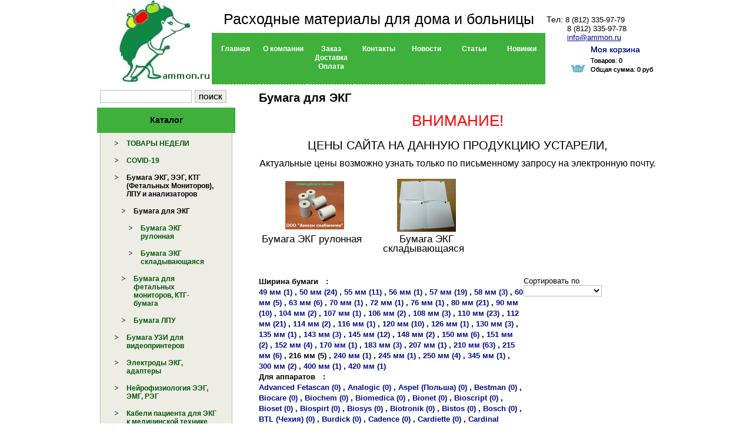

--- FILE ---
content_type: text/html; charset=utf-8
request_url: https://ammon.ru/collection/bumaga-ekg-eeg-ktg-lpu-i-analizatorov/shirina-bumagi/216-mm
body_size: 11554
content:
<!DOCTYPE html PUBLIC "-//W3C//DTD XHTML 1.0 Strict//EN" "http://www.w3.org/TR/xhtml1/DTD/xhtml1-strict.dtd">
<html xmlns="http://www.w3.org/1999/xhtml" xml:lang="ru" lang="ru">
<head><meta data-config="{&quot;collection_products_count&quot;:5}" name="page-config" content="" /><meta data-config="{&quot;money_with_currency_format&quot;:{&quot;delimiter&quot;:&quot; &quot;,&quot;separator&quot;:&quot;.&quot;,&quot;format&quot;:&quot;%n %u&quot;,&quot;unit&quot;:&quot;руб&quot;,&quot;show_price_without_cents&quot;:0},&quot;currency_code&quot;:&quot;RUR&quot;,&quot;currency_iso_code&quot;:&quot;RUB&quot;,&quot;default_currency&quot;:{&quot;title&quot;:&quot;Российский рубль&quot;,&quot;code&quot;:&quot;RUR&quot;,&quot;rate&quot;:1.0,&quot;format_string&quot;:&quot;%n %u&quot;,&quot;unit&quot;:&quot;руб&quot;,&quot;price_separator&quot;:&quot;&quot;,&quot;is_default&quot;:true,&quot;price_delimiter&quot;:&quot;&quot;,&quot;show_price_with_delimiter&quot;:true,&quot;show_price_without_cents&quot;:false},&quot;facebook&quot;:{&quot;pixelActive&quot;:false,&quot;currency_code&quot;:&quot;RUB&quot;,&quot;use_variants&quot;:null},&quot;vk&quot;:{&quot;pixel_active&quot;:null,&quot;price_list_id&quot;:null},&quot;new_ya_metrika&quot;:true,&quot;ecommerce_data_container&quot;:&quot;dataLayer&quot;,&quot;common_js_version&quot;:null,&quot;vue_ui_version&quot;:null,&quot;feedback_captcha_enabled&quot;:null,&quot;account_id&quot;:33307,&quot;hide_items_out_of_stock&quot;:false,&quot;forbid_order_over_existing&quot;:false,&quot;minimum_items_price&quot;:null,&quot;enable_comparison&quot;:true,&quot;locale&quot;:&quot;ru&quot;,&quot;client_group&quot;:null,&quot;consent_to_personal_data&quot;:{&quot;active&quot;:false,&quot;obligatory&quot;:true,&quot;description&quot;:&quot;Настоящим подтверждаю, что я ознакомлен и согласен с условиями \u003ca href=&#39;/page/oferta&#39; target=&#39;blank&#39;\u003eоферты и политики конфиденциальности\u003c/a\u003e.&quot;},&quot;recaptcha_key&quot;:&quot;6LfXhUEmAAAAAOGNQm5_a2Ach-HWlFKD3Sq7vfFj&quot;,&quot;recaptcha_key_v3&quot;:&quot;6LcZi0EmAAAAAPNov8uGBKSHCvBArp9oO15qAhXa&quot;,&quot;yandex_captcha_key&quot;:&quot;ysc1_ec1ApqrRlTZTXotpTnO8PmXe2ISPHxsd9MO3y0rye822b9d2&quot;,&quot;checkout_float_order_content_block&quot;:false,&quot;available_products_characteristics_ids&quot;:null,&quot;sber_id_app_id&quot;:&quot;5b5a3c11-72e5-4871-8649-4cdbab3ba9a4&quot;,&quot;theme_generation&quot;:2,&quot;quick_checkout_captcha_enabled&quot;:false,&quot;max_order_lines_count&quot;:500,&quot;sber_bnpl_min_amount&quot;:1000,&quot;sber_bnpl_max_amount&quot;:150000,&quot;counter_settings&quot;:{&quot;data_layer_name&quot;:&quot;dataLayer&quot;,&quot;new_counters_setup&quot;:false,&quot;add_to_cart_event&quot;:true,&quot;remove_from_cart_event&quot;:true,&quot;add_to_wishlist_event&quot;:true},&quot;site_setting&quot;:{&quot;show_cart_button&quot;:true,&quot;show_service_button&quot;:false,&quot;show_marketplace_button&quot;:false,&quot;show_quick_checkout_button&quot;:false},&quot;warehouses&quot;:[],&quot;captcha_type&quot;:&quot;google&quot;,&quot;human_readable_urls&quot;:false}" name="shop-config" content="" /><meta name='js-evnvironment' content='production' /><meta name='default-locale' content='ru' /><meta name='insales-redefined-api-methods' content="[]" /><script src="/packs/js/shop_bundle-2b0004e7d539ecb78a46.js"></script><script type="text/javascript" src="https://static.insales-cdn.com/assets/static-versioned/v3.72/static/libs/lodash/4.17.21/lodash.min.js"></script>
<!--InsalesCounter -->
<script type="text/javascript">
(function() {
  if (typeof window.__insalesCounterId !== 'undefined') {
    return;
  }

  try {
    Object.defineProperty(window, '__insalesCounterId', {
      value: 33307,
      writable: true,
      configurable: true
    });
  } catch (e) {
    console.error('InsalesCounter: Failed to define property, using fallback:', e);
    window.__insalesCounterId = 33307;
  }

  if (typeof window.__insalesCounterId === 'undefined') {
    console.error('InsalesCounter: Failed to set counter ID');
    return;
  }

  let script = document.createElement('script');
  script.async = true;
  script.src = '/javascripts/insales_counter.js?7';
  let firstScript = document.getElementsByTagName('script')[0];
  firstScript.parentNode.insertBefore(script, firstScript);
})();
</script>
<!-- /InsalesCounter -->
    <script type="text/javascript">
      (function() {
          (function() { var d=document; var s = d.createElement('script');
  s.type = 'text/javascript'; s.async = true;
  s.src = '//code.jivosite.com/widget/KLw9ih5pr7'; d.head.appendChild(s); })();

      })();
    </script>
<!-- Put this script tag to the <head> of your page -->

<title>Бумага ЭКГ, термобумага ЭКГ, Термолента ЭКГ, регистрационная лента ЭКГ, в рулонах и пачках</title>

    <meta property="og:email" content="info@ammon.ru">
    <meta property="og:phone_number" content="8 (812) 335-97-79"> 
<meta http-equiv="Content-Type" content="text/html; charset=utf-8" />
<meta name="description" content="Бумага ЭКГ, термобумага ЭКГ, Термолента ЭКГ, регистрационная лента ЭКГ, в рулонах и пачках" />
<meta name="keywords" content="Термобумага ЭКГ, lenty dlya ECG, lenty dlya EKG, bumaga ECG, termobumaga, registracionnaya lenta, Бумага ЭКГ, бумага для экг купить, экг бумага, термолента ЭКГ, лента экг, регистрационная лента ЭКГ, диаграммная лента экг, диаграммная бумага экг, медицинская лента, медицинская бумага, бумага для кардиографа, лента бумажная для электрокардиографа, термобумага ЭКГ, кардиограф бумага экг, paper ecg, ecg, ekg, thermal paper ecg, thermal ecg, paper ekg, paper ecg, chart paper ecg, chart paper ekg, recording paper ecg, ecg chart paper, record chart paper ekg" />
<meta name="robots" content="index,follow" />
<link type="text/css" rel="stylesheet" media="all" href="https://static.insales-cdn.com/assets/1/974/1352654/1728659718/reset.css" />
<link type="text/css" rel="stylesheet" media="all" href="https://static.insales-cdn.com/assets/1/974/1352654/1728659718/forms.css" />
<link type="text/css" rel="stylesheet" media="all" href="https://static.insales-cdn.com/assets/1/974/1352654/1728659718/typography.css" />
<link type="text/css" rel="stylesheet" media="all" href="https://static.insales-cdn.com/assets/1/974/1352654/1728659718/style.css" />
<link rel="stylesheet" href="https://static.insales-cdn.com/assets/1/974/1352654/1728659718/content-style.css" type="text/css" />
  <link rel="shortcut icon" type="image/vnd.microsoft.icon" href="https://static.insales-cdn.com/assets/1/974/1352654/1728659718/ежик5.jpg" /> 
<script type="text/javascript" src="http://ajax.googleapis.com/ajax/libs/jquery/1.4/jquery.min.js"></script>
<script type="text/javascript" src="/served_assets/empty.js"></script>
<script type="text/javascript" src="/served_assets/public/shadowbox/adapter/shadowbox-jquery.js?1769446070"></script>
<script type="text/javascript" src="/served_assets/public/shadowbox/shadowbox.js?1769446070"></script>
<script type="text/javascript" src="https://static.insales-cdn.com/assets/1/974/1352654/1728659718/common.js"></script>


  <link href="http://stg.odnoklassniki.ru/share/odkl_share.css" rel="stylesheet">
<script src="http://stg.odnoklassniki.ru/share/odkl_share.js" type="text/javascript" ></script>

<!--[if lte IE 7]>
<link type="text/css" rel="stylesheet" media="all" href="https://static.insales-cdn.com/assets/1/974/1352654/1728659718/ie6.css" />
<![endif]-->
<script type="text/javascript">
  var cv_currency_format = "{\"delimiter\":\" \",\"separator\":\".\",\"format\":\"%n %u\",\"unit\":\"руб\",\"show_price_without_cents\":0}";
</script>

<script type="text/javascript">
    Shadowbox.loadSkin('classic', '/javascripts/shadowbox/skin');
    Shadowbox.loadLanguage('ru', '/javascripts/shadowbox/lang');
    Shadowbox.loadPlayer(['img'], '/javascripts/shadowbox/player');
    window.onload = Shadowbox.init;

    jQuery(function() {
        var updateCart = function(response) {
            $("#cart_total_price").html(InSales.formatMoney(response.total_price, "{\"delimiter\":\" \",\"separator\":\".\",\"format\":\"%n %u\",\"unit\":\"руб\",\"show_price_without_cents\":0}"));
            $("#cart_items_count").html(response.items_count);
            set_preloaders_message('<div id="add_product_notification">Товар добавлен в корзину</div>');
            window.setTimeout( hide_preloader, 1000);
        }
        initAjaxAddToCartButton('input.buy', updateCart);
    });
</script>
<script src="//code.jivosite.com/widget/yaPCanbf4u" async></script>  </head>
<body  onload="ODKL.init();">
<!-- Yandex.Metrika counter -->
<script type="text/javascript" >
   (function(m,e,t,r,i,k,a){m[i]=m[i]||function(){(m[i].a=m[i].a||[]).push(arguments)};
   m[i].l=1*new Date();k=e.createElement(t),a=e.getElementsByTagName(t)[0],k.async=1,k.src=r,a.parentNode.insertBefore(k,a)})
   (window, document, "script", "https://mc.yandex.ru/metrika/tag.js", "ym");

   ym(45799989, "init", {
        webvisor:true,
        ecommerce:dataLayer,
        clickmap:true,
        trackLinks:true,
        accurateTrackBounce:true
   });
</script>
<script type="text/javascript">
  window.dataLayer = window.dataLayer || [];
  window.dataLayer.push({});
</script>
<noscript><div><img src="https://mc.yandex.ru/watch/45799989" style="position:absolute; left:-9999px;" alt="" /></div></noscript>
<!-- /Yandex.Metrika counter -->

<div id="main">
  <div id="main-inner">
     <div id="header">  <a href="/"> <div style="height: 100%; width: 22%; position:absolute;"></div></a>  
      <div id="header-inner">
        <h1 id="sitetitle"><a href="/" id="headerlink"> Расходные материалы для дома и больницы</a></h1>
        
        <div id="contact-top">
      <div class="phone"><span class="minititle"> Тел: </span> 8 (812) 335-97-79</div> 
          <div class="phone"  style="margin-left:35px;">8 (812) 335-97-78 <br><a href="mailto:info@ammon.ru"><font style color="#000e8f"><ins> info@ammon.ru</ins></a><font style color="#000000"></div> 
          
        </div>
        <div id="cart-top">
          <h2 class="title"><a href="/cart_items">Моя корзина</a></h2>
          <div class="incart"><span class="minititle">Товаров:</span> <span id="cart_items_count">0</span></div>
          <div class="sum"><span class="minititle">Общая сумма:</span> <span id="cart_total_price">0 руб</span></div>
        </div>
        <div id="plinks">
          <div class="clear">
              <ul class="primary-links">
                
                  <li class = "floating"><div><div>
                    <a href="/" ><span>Главная</span></a>
                  </div></div></li>
                
                  <li class = "floating"><div><div>
                    <a href="/page/o_magazine" ><span>О компании</span></a>
                  </div></div></li>
                
                  <li class = "floating"><div><div>
                    <a href="/page/dostavka-oplata" ><span>Заказ Доставка  Оплата</span></a>
                  </div></div></li>
                
                  <li class = "floating"><div><div>
                    <a href="/page/nashi-sotrudniki" ><span>Контакты</span></a>
                  </div></div></li>
                
                  <li class = "floating"><div><div>
                    <a href="/blog" ><span>Новости</span></a>
                  </div></div></li>
                
                  <li class = "floating"><div><div>
                    <a href="/page/Полезная-нформация-о-товарах" ><span>Статьи</span></a>
                  </div></div></li>
                
                  <li class = "floating"><div><div>
                    <a href="/page/novye-tovary-v-assortimente" ><span>Новинки</span></a>
                  </div></div></li>
                
              </ul>
          </div>
        </div>
        
      </div>
    </div><!-- end header -->
    <div id="body" class="clear">
      <div id="sidebar-left" class="sidebar">
       <FORM action="/search" method="get">
        
        <DIV id="searchwrap">
          <INPUT type="text" id="search-term" name="q" value="">
          <INPUT type="submit" id="go" value="ПОИСК">
        </DIV>
      </FORM>
                 <div id="cart-top">
          <h2 class="title"><a href="/cart_items">Моя корзина</a></h2>
          <div class="incart"><span class="minititle">Товаров:</span> <span id="cart_items_count">0</span></div>
          <div class="sum"><span class="minititle">Общая сумма:</span> <span id="cart_total_price">0 руб</span></div>
        </div>
       <div id="title_block">
        <h1 class="title">Каталог</h1>
     </div>       
        <div class="sidebar-inner">
          <div class="block" id="block-1">    
            <div class="content">      
        
    <ul  class="menu" >
    
      <li class=" " >
          <a href="/collection/tovary-po-aktsii" >ТОВАРЫ НЕДЕЛИ</a>
      </li>
    
    
        
    
    
      <li class=" " >
          <a href="/collection/covid-19-test-ekspress-zond-tampony" >COVID-19</a>
      </li>
    
    
        
    
    
      <li class="has_subcol  active" >
          <a href="/collection/bumaga-ecg-eeg-uzi-ctg-lpu-i-analizatorov" class="active">Бумага ЭКГ, ЭЭГ, КТГ (Фетальных Мониторов), ЛПУ и анализаторов</a>
      </li>
    
    
        
    <ul >
    
      <li class="has_subcol  active" >
          <a href="/collection/bumaga-ekg-eeg-ktg-lpu-i-analizatorov" class="active">Бумага для ЭКГ</a>
      </li>
    
    
        
    <ul >
    
      <li class=" " >
          <a href="/collection/bumaga-ecg-v-rulonah" >Бумага ЭКГ рулонная</a>
      </li>
    
    
        
    
    
      <li class=" " >
          <a href="/collection/bumaga-ecg-v-pachkah" >Бумага ЭКГ складывающаяся</a>
      </li>
    
     </ul> 
        
    
    
      <li class=" " >
          <a href="/collection/bumaga-dlya-fetalnyh-monitorov-kardiotokografov" >Бумага для фетальных мониторов, КТГ-бумага</a>
      </li>
    
    
        
    
    
      <li class=" " >
          <a href="/collection/bumaga-lpu-dlya-pishuschih-ustroystva" >Бумага ЛПУ</a>
      </li>
    
     </ul> 
        
    
    
      <li class=" " >
          <a href="/collection/bumaga-uzi-dlya-printerov-Sony-i-MITSUBISHI" >Бумага УЗИ для видеопринтеров</a>
      </li>
    
    
        
    
    
      <li class="has_subcol " >
          <a href="/collection/electrody-ecg-adaptery" >Электроды ЭКГ, адаптеры</a>
      </li>
    
    
        
    <ul >
    
    
        
    
    
    
        
    
    
    
        
    
    
     </ul> 
        
    
    
      <li class="has_subcol " >
          <a href="/collection/eeg-emg-reg" >Нейрофизиология ЭЭГ, ЭМГ, РЭГ</a>
      </li>
    
    
        
    <ul >
    
    
        
    
    
    
        
    
    
    
        
    
    
     </ul> 
        
    
    
      <li class=" " >
          <a href="/collection/kabely-dlya-ecg-i-registratorov-holtera" >Кабели пациента для ЭКГ к  медицинской технике</a>
      </li>
    
    
        
    
    
      <li class="has_subcol " >
          <a href="/collection/geli-ecg-i-uzi" >Гели для ЭКГ и УЗИ</a>
      </li>
    
    
        
    <ul >
    
    
        
    
    
    
        
    
    
     </ul> 
        
    
    
      <li class=" " >
          <a href="/collection/prezervativy-uzi" >Презервативы для УЗИ и гинекология</a>
      </li>
    
    
        
    
    
      <li class="has_subcol " >
          <a href="/collection/mundshtuki-zagubniki-dlya-ingalyatorov-i-spiroanalizatorov" >Мундштуки (загубники) для спирометрии, турбины, зажимы, фильтры</a>
      </li>
    
    
        
    <ul >
    
    
        
    <ul >
    
    
        
    
    
    
        
    
    
     </ul> 
        
    
    
    
        
    
    
     </ul> 
        
    
    
      <li class=" " >
          <a href="/collection/mundshtuki-dlya-alkotestov-alkometrov-i-alkotesterov" >Мундштуки пластиковые для алкотестов и алкометров</a>
      </li>
    
    
        
    
    
      <li class="has_subcol " >
          <a href="/collection/medtehnika-i-zapchasti" >Мед.техника и запчасти</a>
      </li>
    
    
        
    <ul >
    
    
        
    
    
     </ul> 
        
    
    
      <li class=" " >
          <a href="/collection/dezinfektsiya" >Дезинфекция</a>
      </li>
    
    
        
    
    
      <li class="has_subcol " >
          <a href="/collection/upakovochnye-materialy-dlya-sterilizacii" >Стерилизация и утилизация</a>
      </li>
    
    
        
    <ul >
    
    
        
    <ul >
    
    
        
    
    
     </ul> 
        
    
    
     </ul> 
        
    
    
      <li class="has_subcol " >
          <a href="/collection/elektrody-dlya-terapii-i-kabeli-k-nim" >Электроды для терапии и кабели к ним</a>
      </li>
    
    
        
    <ul >
    
    
        
    <ul >
    
    
        
    
    
    
        
    
    
     </ul></ul> 
        
    
    
      <li class=" " >
          <a href="/collection/bumaga-dlya-faksov-i-chekovaya-lenta" >Бумага для факсов и чековая лента</a>
      </li>
    
    
        
    
    
      <li class=" " >
          <a href="/collection/aptechki" >Аптечки</a>
      </li>
    
    
        
    
    
      <li class="has_subcol " >
          <a href="/collection/rashodnye-materialy-dlya-promyshlennosti" >Диаграммная бумага, чернила, УПС</a>
      </li>
    
    
        
    <ul >
    
    
        
    
    
    
        
    <ul >
    
    
        
    
    
     </ul> 
        
    
    
    
        
    
    
    
        
    
    
    
        
    
    
    
        
    
    
     </ul> 
        
    
    
      <li class=" " >
          <a href="/collection/alkometry-alkotectory-analizatory-parov-alkogolya" >Алкотестеры</a>
      </li>
    
     </ul> 
        
            </div>
          </div>
 
          
          <div class="infoBlock">

             <strong>Контакты для оформления заказа</strong><br/>
             <span class="editor-content">
                <table border="0" cellspacing="0" cellpadding="5" align="center">
<tbody>
<tr valign="middle">
<td style="width: 30%;">
<p><span style="font-size: small; font-family: arial,helvetica,sans-serif;">почта:</span></p>
</td>
<td colspan="2">
<p><span style="font-size: small; font-family: arial,helvetica,sans-serif;"> <a href="mailto:info@ammon.ru">info@ammon.ru</a></span></p>
</td>
</tr>
<tr valign="middle">
<td style="width: 30%;">
<p><span style="font-size: small; font-family: arial,helvetica,sans-serif;">факс:</span></p>
</td>
<td>
<p style="text-align: left;"><span style="font-size: small; font-family: arial,helvetica,sans-serif;">+7 (812)&nbsp;</span></p>
</td>
<td style="width: 40%;">
<p><span style="font-size: small; font-family: arial,helvetica,sans-serif;"> 337-27-99</span></p>
</td>
</tr>
<tr valign="middle">
<td style="width: 30%;">
<p><span style="font-size: small; font-family: arial,helvetica,sans-serif;">тел.: </span></p>
</td>
<td>
<p><span style="font-size: small; font-family: arial,helvetica,sans-serif;">+7 (812)&nbsp; <br /></span></p>
</td>
<td style="width: 40%;">
<p><span style="font-size: small; font-family: arial,helvetica,sans-serif;"> 335-97-77</span></p>
</td>
</tr>
<tr valign="middle">
<td style="width: 30%;">&nbsp;</td>
<td>&nbsp;</td>
<td style="width: 40%;">
<p><span style="font-size: small; font-family: arial,helvetica,sans-serif;"> 335-97-78</span></p>
</td>
</tr>
<tr valign="middle">
<td style="width: 30%;">&nbsp;</td>
<td>&nbsp;</td>
<td style="width: 40%;">
<p><span style="font-size: small; font-family: arial,helvetica,sans-serif;"> 335-97-79</span></p>
</td>
</tr>
</tbody>
</table>
<p style="text-align: center;">&nbsp;</p>
<p style="text-align: center;"><span style="font-size: small; font-family: arial,helvetica,sans-serif;">Цены сайта уточняйте у менеджеров <br /></span></p>
<p style="text-align: center;">&nbsp;</p>
             </span>
          </div>
          
          <div class="infoBlock">

             <strong>Счетчик</strong><br/>
             <span class="editor-content">
                <!--Rating@Mail.ru counter-->
<p><a href="http://top.mail.ru/jump?from=2160556" target="_top"> <img src="http://d7.cf.b0.a2.top.mail.ru/counter?id=2160556;t=53" alt="Рейтинг@Mail.ru" width="88" height="31" /></a> <a rel="noopener noreferrer" href="http://rating.rosfirm.ru/spb/card/78.5791780" target="_blank"><img title="Рейтинг доверия компании на бизнес-портале РосФирм" src="http://script.rosfirm.ru/counters/rating.png?company=78.5791780&amp;size=88x31&amp;color=blue" alt="РосФирм.Рейтинг" width="88" height="31" /></a> <!--end rosfirm.ru informer--> <a title="Каталог медицинских компаний" href="http://medfirms.ru/firm58384.html"><img src="http://medfirms.ru/files/medfirms88_31.gif" /></a></p>
<div style="display: block; float: left; width: 150px; height: 75px; background-image: url('http://rosbizinfo.ru/img/buttons/b_fon3.gif'); background-position: left,top; background-repeat: no-repeat;">
<p><a style="display: block; width: 110px; padding: 15px 3px 0px 40px; height: 22px; float: left; color: #000; font-family: tahoma; font-size: 11px; line-height: 10px; text-decoration: none; font-weight: bold;" title="Аммон Снабжение" rel="noopener noreferrer" href="http://ammon_spb.rosbizinfo.ru/" target="_blank">Аммон Снабжение</a><a style="display: block; float: left; width: 145px; height: 11px; text-align: right; padding-right: 3px;" title="RosBizInfo.ru - Бизнес-Каталог товаров и услуг России" rel="noopener noreferrer" href="http://rosbizinfo.ru" target="_blank"><img src="http://rosbizinfo.ru/img/buttons/13.gif" /></a></p>
</div>
             </span>
          </div>
          
          <div class="infoBlock">

             <strong>Авторизация через mail.ru</strong><br/>
             <span class="editor-content">
                <div></div>
<p><span style="font-size: medium;"><a class="mailru_login" href="#">Войти с mail.ru</a></span></p>
             </span>
          </div>
          
          <div class="infoBlock">

             <strong>Нам помогают</strong><br/>
             <span class="editor-content">
                <p><a href="http://www.rbkmoney.ru/"><img src="https://rbkmoney.ru/img/banner/RBK_take_149x63.gif" /></a></p>
<p><a href="http://www.baikaltextcom.irks.ru"><img src='https://static.insales-cdn.com/files/1/1803/206603/original/Банннер_Handy.jpg' width="155" height="89" /></a></p>
<p><a href="http://www.trportal.ru/" target="_blank"><img src="http://www.trportal.ru/banner.jpg" alt="Покупка вагонов, локомотивов, цистерн" /></a></p>
<p>&nbsp;</p>
             </span>
          </div>
          
      
  
 
        </div>
      </div>
      <div id="column-center">
        <div id="column-center-inner">
          <div id="maincontent" class="maincontent">
            <div id="maincontent-inner">
              <h1 id="h1title" class="title">Бумага для ЭКГ</h1>


    <DIV class="textile">
      <span class="editor-content">
  <h1 style="text-align: center;"><span style="color: #ff0000;">ВНИМАНИЕ!</span></h1>
<h2 style="text-align: center;">ЦЕНЫ САЙТА НА ДАННУЮ ПРОДУКЦИЮ УСТАРЕЛИ,</h2>
<p style="text-align: center;"><span style="font-family: arial, helvetica, sans-serif; font-size: 12pt;">Актуальные цены возможно узнать только по письменному запросу на электронную почту.</span></p>
      </span>
    </DIV>



    <table class="subcollections_links">
        <tr class="row1">
<td class="col1">
      <a href="/collection/bumaga-ecg-v-rulonah" class="img" style="background: url(https://static.insales-cdn.com/images/collections/1/1704/67240/thumb_Ленты_регистрационные_для_медтехники_в_рулонах_ammon_snab.jpg) center center no-repeat;">
      </a>
           <a href="/collection/bumaga-ecg-v-rulonah">Бумага ЭКГ рулонная</a>
        </td><td class="col2">
      <a href="/collection/bumaga-ecg-v-pachkah" class="img" style="background: url(https://static.insales-cdn.com/images/collections/1/1711/67247/thumb_Бумага_для_Сименс_Аммон.jpg) center center no-repeat;">
      </a>
           <a href="/collection/bumaga-ecg-v-pachkah">Бумага ЭКГ складывающаяся</a>
        </td></tr>

    </table>



<DIV id="products-header">
    <DIV id="tag-filters">
           
          <DIV class="property-line">
            <DIV class="properties accent">
                Ширина бумаги
            </DIV>
            <DIV class="separator">:</DIV>
            <DIV class="characteristics">
            
                
                
                    <a href='/collection/bumaga-ekg-eeg-ktg-lpu-i-analizatorov/shirina-bumagi/49-mm'>49 мм (1)</a>
                
            
                , 
                
                    <a href='/collection/bumaga-ekg-eeg-ktg-lpu-i-analizatorov/shirina-bumagi/050-mm'>50 мм (24)</a>
                
            
                , 
                
                    <a href='/collection/bumaga-ekg-eeg-ktg-lpu-i-analizatorov/shirina-bumagi/055-mm'>55 мм (11)</a>
                
            
                , 
                
                    <a href='/collection/bumaga-ekg-eeg-ktg-lpu-i-analizatorov/shirina-bumagi/56-mm'>56 мм (1)</a>
                
            
                , 
                
                    <a href='/collection/bumaga-ekg-eeg-ktg-lpu-i-analizatorov/shirina-bumagi/057-mm'>57 мм (19)</a>
                
            
                , 
                
                    <a href='/collection/bumaga-ekg-eeg-ktg-lpu-i-analizatorov/shirina-bumagi/058-mm'>58 мм (3)</a>
                
            
                , 
                
                    <a href='/collection/bumaga-ekg-eeg-ktg-lpu-i-analizatorov/shirina-bumagi/060-mm'>60 мм (5)</a>
                
            
                , 
                
                    <a href='/collection/bumaga-ekg-eeg-ktg-lpu-i-analizatorov/shirina-bumagi/063-mm'>63 мм (6)</a>
                
            
                , 
                
                    <a href='/collection/bumaga-ekg-eeg-ktg-lpu-i-analizatorov/shirina-bumagi/70-mm'>70 мм (1)</a>
                
            
                , 
                
                    <a href='/collection/bumaga-ekg-eeg-ktg-lpu-i-analizatorov/shirina-bumagi/72-mm'>72 мм (1)</a>
                
            
                , 
                
                    <a href='/collection/bumaga-ekg-eeg-ktg-lpu-i-analizatorov/shirina-bumagi/76-mm'>76 мм (1)</a>
                
            
                , 
                
                    <a href='/collection/bumaga-ekg-eeg-ktg-lpu-i-analizatorov/shirina-bumagi/080-mm'>80 мм (21)</a>
                
            
                , 
                
                    <a href='/collection/bumaga-ekg-eeg-ktg-lpu-i-analizatorov/shirina-bumagi/090-mm'>90 мм (10)</a>
                
            
                , 
                
                    <a href='/collection/bumaga-ekg-eeg-ktg-lpu-i-analizatorov/shirina-bumagi/104-mm'>104 мм (2)</a>
                
            
                , 
                
                    <a href='/collection/bumaga-ekg-eeg-ktg-lpu-i-analizatorov/shirina-bumagi/107-mm'>107 мм (1)</a>
                
            
                , 
                
                    <a href='/collection/bumaga-ekg-eeg-ktg-lpu-i-analizatorov/shirina-bumagi/106-mm'>106 мм (2)</a>
                
            
                , 
                
                    <a href='/collection/bumaga-ekg-eeg-ktg-lpu-i-analizatorov/shirina-bumagi/108-mm'>108 мм (3)</a>
                
            
                , 
                
                    <a href='/collection/bumaga-ekg-eeg-ktg-lpu-i-analizatorov/shirina-bumagi/110-mm'>110 мм (23)</a>
                
            
                , 
                
                    <a href='/collection/bumaga-ekg-eeg-ktg-lpu-i-analizatorov/shirina-bumagi/112-mm'>112 мм (21)</a>
                
            
                , 
                
                    <a href='/collection/bumaga-ekg-eeg-ktg-lpu-i-analizatorov/shirina-bumagi/114-mm'>114 мм (2)</a>
                
            
                , 
                
                    <a href='/collection/bumaga-ekg-eeg-ktg-lpu-i-analizatorov/shirina-bumagi/116-mm'>116 мм (1)</a>
                
            
                , 
                
                    <a href='/collection/bumaga-ekg-eeg-ktg-lpu-i-analizatorov/shirina-bumagi/120-mm'>120 мм (10)</a>
                
            
                , 
                
                    <a href='/collection/bumaga-ekg-eeg-ktg-lpu-i-analizatorov/shirina-bumagi/126-mm'>126 мм (1)</a>
                
            
                , 
                
                    <a href='/collection/bumaga-ekg-eeg-ktg-lpu-i-analizatorov/shirina-bumagi/130-mm'>130 мм (3)</a>
                
            
                , 
                
                    <a href='/collection/bumaga-ekg-eeg-ktg-lpu-i-analizatorov/shirina-bumagi/135-mm'>135 мм (1)</a>
                
            
                , 
                
                    <a href='/collection/bumaga-ekg-eeg-ktg-lpu-i-analizatorov/shirina-bumagi/143-mm'>143 мм (3)</a>
                
            
                , 
                
                    <a href='/collection/bumaga-ekg-eeg-ktg-lpu-i-analizatorov/shirina-bumagi/145-mm'>145 мм (12)</a>
                
            
                , 
                
                    <a href='/collection/bumaga-ekg-eeg-ktg-lpu-i-analizatorov/shirina-bumagi/148-mm'>148 мм (2)</a>
                
            
                , 
                
                    <a href='/collection/bumaga-ekg-eeg-ktg-lpu-i-analizatorov/shirina-bumagi/150-mm'>150 мм (6)</a>
                
            
                , 
                
                    <a href='/collection/bumaga-ekg-eeg-ktg-lpu-i-analizatorov/shirina-bumagi/151-mm'>151 мм (2)</a>
                
            
                , 
                
                    <a href='/collection/bumaga-ekg-eeg-ktg-lpu-i-analizatorov/shirina-bumagi/152-mm'>152 мм (4)</a>
                
            
                , 
                
                    <a href='/collection/bumaga-ekg-eeg-ktg-lpu-i-analizatorov/shirina-bumagi/170-mm'>170 мм (1)</a>
                
            
                , 
                
                    <a href='/collection/bumaga-ekg-eeg-ktg-lpu-i-analizatorov/shirina-bumagi/183-mm'>183 мм (3)</a>
                
            
                , 
                
                    <a href='/collection/bumaga-ekg-eeg-ktg-lpu-i-analizatorov/shirina-bumagi/207-mm'>207 мм (1)</a>
                
            
                , 
                
                    <a href='/collection/bumaga-ekg-eeg-ktg-lpu-i-analizatorov/shirina-bumagi/210-mm'>210 мм (63)</a>
                
            
                , 
                
                    <a href='/collection/bumaga-ekg-eeg-ktg-lpu-i-analizatorov/shirina-bumagi/215-mm'>215 мм (6)</a>
                
            
                , 
                
                     <b>216 мм (5)</b>
                
            
                , 
                
                    <a href='/collection/bumaga-ekg-eeg-ktg-lpu-i-analizatorov/shirina-bumagi/240-mm'>240 мм (1)</a>
                
            
                , 
                
                    <a href='/collection/bumaga-ekg-eeg-ktg-lpu-i-analizatorov/shirina-bumagi/245-mm'>245 мм (1)</a>
                
            
                , 
                
                    <a href='/collection/bumaga-ekg-eeg-ktg-lpu-i-analizatorov/shirina-bumagi/250-mm'>250 мм (4)</a>
                
            
                , 
                
                    <a href='/collection/bumaga-ekg-eeg-ktg-lpu-i-analizatorov/shirina-bumagi/345-mm'>345 мм (1)</a>
                
            
                , 
                
                    <a href='/collection/bumaga-ekg-eeg-ktg-lpu-i-analizatorov/shirina-bumagi/300-mm'>300 мм (2)</a>
                
            
                , 
                
                    <a href='/collection/bumaga-ekg-eeg-ktg-lpu-i-analizatorov/shirina-bumagi/400-mm'>400 мм (1)</a>
                
            
                , 
                
                    <a href='/collection/bumaga-ekg-eeg-ktg-lpu-i-analizatorov/shirina-bumagi/420-mm'>420 мм (1)</a>
                
            
            </DIV>
          </DIV>
        
          <DIV class="property-line">
            <DIV class="properties accent">
                Для аппаратов
            </DIV>
            <DIV class="separator">:</DIV>
            <DIV class="characteristics">
            
                
                
                    <a href='/collection/bumaga-ekg-eeg-ktg-lpu-i-analizatorov/dlya-apparatov/advanced-fetascan'>Advanced Fetascan (0)</a>
                
            
                , 
                
                    <a href='/collection/bumaga-ekg-eeg-ktg-lpu-i-analizatorov/dlya-apparatov/analogic'>Analogic (0)</a>
                
            
                , 
                
                    <a href='/collection/bumaga-ekg-eeg-ktg-lpu-i-analizatorov/dlya-apparatov/aspel-polsha'>Aspel (Польша) (0)</a>
                
            
                , 
                
                    <a href='/collection/bumaga-ekg-eeg-ktg-lpu-i-analizatorov/dlya-apparatov/bestman'>Bestman (0)</a>
                
            
                , 
                
                    <a href='/collection/bumaga-ekg-eeg-ktg-lpu-i-analizatorov/dlya-apparatov/biocare'>Biocare (0)</a>
                
            
                , 
                
                    <a href='/collection/bumaga-ekg-eeg-ktg-lpu-i-analizatorov/dlya-apparatov/biochem'>Biochem (0)</a>
                
            
                , 
                
                    <a href='/collection/bumaga-ekg-eeg-ktg-lpu-i-analizatorov/dlya-apparatov/biomedica'>Biomedica (0)</a>
                
            
                , 
                
                    <a href='/collection/bumaga-ekg-eeg-ktg-lpu-i-analizatorov/dlya-apparatov/bionet'>Bionet (0)</a>
                
            
                , 
                
                    <a href='/collection/bumaga-ekg-eeg-ktg-lpu-i-analizatorov/dlya-apparatov/bioscript'>Bioscript (0)</a>
                
            
                , 
                
                    <a href='/collection/bumaga-ekg-eeg-ktg-lpu-i-analizatorov/dlya-apparatov/bioset'>Bioset (0)</a>
                
            
                , 
                
                    <a href='/collection/bumaga-ekg-eeg-ktg-lpu-i-analizatorov/dlya-apparatov/biospirt'>Biospirt (0)</a>
                
            
                , 
                
                    <a href='/collection/bumaga-ekg-eeg-ktg-lpu-i-analizatorov/dlya-apparatov/biosys'>Biosys (0)</a>
                
            
                , 
                
                    <a href='/collection/bumaga-ekg-eeg-ktg-lpu-i-analizatorov/dlya-apparatov/biotronik'>Biotronik (0)</a>
                
            
                , 
                
                    <a href='/collection/bumaga-ekg-eeg-ktg-lpu-i-analizatorov/dlya-apparatov/bistos'>Bistos (0)</a>
                
            
                , 
                
                    <a href='/collection/bumaga-ekg-eeg-ktg-lpu-i-analizatorov/dlya-apparatov/bosch'>Bosch (0)</a>
                
            
                , 
                
                    <a href='/collection/bumaga-ekg-eeg-ktg-lpu-i-analizatorov/dlya-apparatov/btl-chehiya'>BTL (Чехия) (0)</a>
                
            
                , 
                
                    <a href='/collection/bumaga-ekg-eeg-ktg-lpu-i-analizatorov/dlya-apparatov/burdick'>Burdick (0)</a>
                
            
                , 
                
                    <a href='/collection/bumaga-ekg-eeg-ktg-lpu-i-analizatorov/dlya-apparatov/cadence'>Cadence (0)</a>
                
            
                , 
                
                    <a href='/collection/bumaga-ekg-eeg-ktg-lpu-i-analizatorov/dlya-apparatov/cardiette'>Cardiette (0)</a>
                
            
                , 
                
                    <a href='/collection/bumaga-ekg-eeg-ktg-lpu-i-analizatorov/dlya-apparatov/cardinal-health-ssha'>Cardinal Health (США) (0)</a>
                
            
                , 
                
                    <a href='/collection/bumaga-ekg-eeg-ktg-lpu-i-analizatorov/dlya-apparatov/cardioline'>Cardioline (0)</a>
                
            
                , 
                
                    <a href='/collection/bumaga-ekg-eeg-ktg-lpu-i-analizatorov/dlya-apparatov/cardiorapid'>Cardiorapid (0)</a>
                
            
                , 
                
                    <a href='/collection/bumaga-ekg-eeg-ktg-lpu-i-analizatorov/dlya-apparatov/cardipia'>Cardipia (2)</a>
                
            
                , 
                
                    <a href='/collection/bumaga-ekg-eeg-ktg-lpu-i-analizatorov/dlya-apparatov/care-fusion-ssha'>Care Fusion (США) (0)</a>
                
            
                , 
                
                    <a href='/collection/bumaga-ekg-eeg-ktg-lpu-i-analizatorov/dlya-apparatov/chestgraph-yaponiya-koreya'>Chestgraph (Япония, Корея) (0)</a>
                
            
                , 
                
                    <a href='/collection/bumaga-ekg-eeg-ktg-lpu-i-analizatorov/dlya-apparatov/clima'>Clima (0)</a>
                
            
                , 
                
                    <a href='/collection/bumaga-ekg-eeg-ktg-lpu-i-analizatorov/dlya-apparatov/comenstar-5000'>ComenStar-5000 (0)</a>
                
            
                , 
                
                    <a href='/collection/bumaga-ekg-eeg-ktg-lpu-i-analizatorov/dlya-apparatov/corometrics'>Corometrics (0)</a>
                
            
                , 
                
                    <a href='/collection/bumaga-ekg-eeg-ktg-lpu-i-analizatorov/dlya-apparatov/corpuls'>Corpuls (0)</a>
                
            
                , 
                
                    <a href='/collection/bumaga-ekg-eeg-ktg-lpu-i-analizatorov/dlya-apparatov/Detesco'>Detesco (Россия) (0)</a>
                
            
                , 
                
                    <a href='/collection/bumaga-ekg-eeg-ktg-lpu-i-analizatorov/dlya-apparatov/dixion'>Dixion (0)</a>
                
            
                , 
                
                    <a href='/collection/bumaga-ekg-eeg-ktg-lpu-i-analizatorov/dlya-apparatov/edan'>Edan (0)</a>
                
            
                , 
                
                    <a href='/collection/bumaga-ekg-eeg-ktg-lpu-i-analizatorov/dlya-apparatov/epson'>Epson (0)</a>
                
            
                , 
                
                    <a href='/collection/bumaga-ekg-eeg-ktg-lpu-i-analizatorov/dlya-apparatov/fukuda'>Fukuda (0)</a>
                
            
                , 
                
                    <a href='/collection/bumaga-ekg-eeg-ktg-lpu-i-analizatorov/dlya-apparatov/general-meditech'>General Meditech (0)</a>
                
            
                , 
                
                    <a href='/collection/bumaga-ekg-eeg-ktg-lpu-i-analizatorov/dlya-apparatov/getinge-sterilization-aktiebolag-shvetsiya'>Getinge Sterilization Aktiebolag (Швеция) (0)</a>
                
            
                , 
                
                    <a href='/collection/bumaga-ekg-eeg-ktg-lpu-i-analizatorov/dlya-apparatov/goldway'>Goldway (0)</a>
                
            
                , 
                
                    <a href='/collection/bumaga-ekg-eeg-ktg-lpu-i-analizatorov/dlya-apparatov/heart-mirror'>Heart Mirror (0)</a>
                
            
                , 
                
                    <a href='/collection/bumaga-ekg-eeg-ktg-lpu-i-analizatorov/dlya-apparatov/heart-screen'>Heart Screen (0)</a>
                
            
                , 
                
                    <a href='/collection/bumaga-ekg-eeg-ktg-lpu-i-analizatorov/dlya-apparatov/hellige'>Hellige (0)</a>
                
            
                , 
                
                    <a href='/collection/bumaga-ekg-eeg-ktg-lpu-i-analizatorov/dlya-apparatov/hewlett-packard'>Hewlett-Packard PHILIPS (0)</a>
                
            
                , 
                
                    <a href='/collection/bumaga-ekg-eeg-ktg-lpu-i-analizatorov/dlya-apparatov/inomed'>Innomed (0)</a>
                
            
                , 
                
                    <a href='/collection/bumaga-ekg-eeg-ktg-lpu-i-analizatorov/dlya-apparatov/kaden'>Kaden (0)</a>
                
            
                , 
                
                    <a href='/collection/bumaga-ekg-eeg-ktg-lpu-i-analizatorov/dlya-apparatov/kenz'>Kenz (0)</a>
                
            
                , 
                
                    <a href='/collection/bumaga-ekg-eeg-ktg-lpu-i-analizatorov/dlya-apparatov/kontron'>Kontron (0)</a>
                
            
                , 
                
                    <a href='/collection/bumaga-ekg-eeg-ktg-lpu-i-analizatorov/dlya-apparatov/kranzbuhler'>KRANZBUHLER (0)</a>
                
            
                , 
                
                    <a href='/collection/bumaga-ekg-eeg-ktg-lpu-i-analizatorov/dlya-apparatov/lateo'>Lateo (0)</a>
                
            
                , 
                
                    <a href='/collection/bumaga-ekg-eeg-ktg-lpu-i-analizatorov/dlya-apparatov/marquette'>Marquette (0)</a>
                
            
                , 
                
                    <a href='/collection/bumaga-ekg-eeg-ktg-lpu-i-analizatorov/dlya-apparatov/medical-econet-germaniya'>Medical Econet (Германия) (0)</a>
                
            
                , 
                
                    <a href='/collection/bumaga-ekg-eeg-ktg-lpu-i-analizatorov/dlya-apparatov/medicor'>Medicor (0)</a>
                
            
                , 
                
                    <a href='/collection/bumaga-ekg-eeg-ktg-lpu-i-analizatorov/dlya-apparatov/medigate-koreya'>Medigate (Корея) (0)</a>
                
            
                , 
                
                    <a href='/collection/bumaga-ekg-eeg-ktg-lpu-i-analizatorov/dlya-apparatov/medinova'>Medinova (0)</a>
                
            
                , 
                
                    <a href='/collection/bumaga-ekg-eeg-ktg-lpu-i-analizatorov/dlya-apparatov/micromedical-velikobritaniya'>Micromedical (Великобритания) (0)</a>
                
            
                , 
                
                    <a href='/collection/bumaga-ekg-eeg-ktg-lpu-i-analizatorov/dlya-apparatov/mindray'>Mindray (0)</a>
                
            
                , 
                
                    <a href='/collection/bumaga-ekg-eeg-ktg-lpu-i-analizatorov/dlya-apparatov/mir-italiya'>MIR (Италия) (0)</a>
                
            
                , 
                
                    <a href='/collection/bumaga-ekg-eeg-ktg-lpu-i-analizatorov/dlya-apparatov/mortara-rangoni'>MORTARA-RANGONI (1)</a>
                
            
                , 
                
                    <a href='/collection/bumaga-ekg-eeg-ktg-lpu-i-analizatorov/dlya-apparatov/multiscan'>Multiscan (0)</a>
                
            
                , 
                
                    <a href='/collection/bumaga-ekg-eeg-ktg-lpu-i-analizatorov/dlya-apparatov/neoventa'>Neoventa (0)</a>
                
            
                , 
                
                    <a href='/collection/bumaga-ekg-eeg-ktg-lpu-i-analizatorov/dlya-apparatov/nihon-kohden'>Nihon Kohden (2)</a>
                
            
                , 
                
                    <a href='/collection/bumaga-ekg-eeg-ktg-lpu-i-analizatorov/dlya-apparatov/olympus'>Olympus (0)</a>
                
            
                , 
                
                    <a href='/collection/bumaga-ekg-eeg-ktg-lpu-i-analizatorov/dlya-apparatov/oxford'>Oxford (0)</a>
                
            
                , 
                
                    <a href='/collection/bumaga-ekg-eeg-ktg-lpu-i-analizatorov/dlya-apparatov/schiller'>Schiller (0)</a>
                
            
                , 
                
                    <a href='/collection/bumaga-ekg-eeg-ktg-lpu-i-analizatorov/dlya-apparatov/sensitec'>Sensitec (0)</a>
                
            
                , 
                
                    <a href='/collection/bumaga-ekg-eeg-ktg-lpu-i-analizatorov/dlya-apparatov/siemens'>Siemens (0)</a>
                
            
                , 
                
                    <a href='/collection/bumaga-ekg-eeg-ktg-lpu-i-analizatorov/dlya-apparatov/sonicaid'>Sonicaid (0)</a>
                
            
                , 
                
                    <a href='/collection/bumaga-ekg-eeg-ktg-lpu-i-analizatorov/dlya-apparatov/sonicaid-meridian'>Sonicaid Meridian (0)</a>
                
            
                , 
                
                    <a href='/collection/bumaga-ekg-eeg-ktg-lpu-i-analizatorov/dlya-apparatov/sunray'>Sunray (0)</a>
                
            
                , 
                
                    <a href='/collection/bumaga-ekg-eeg-ktg-lpu-i-analizatorov/dlya-apparatov/sysmex'>Sysmex (0)</a>
                
            
                , 
                
                    <a href='/collection/bumaga-ekg-eeg-ktg-lpu-i-analizatorov/dlya-apparatov/toitu'>TOITU (0)</a>
                
            
                , 
                
                    <a href='/collection/bumaga-ekg-eeg-ktg-lpu-i-analizatorov/dlya-apparatov/tomson'>Tomson (0)</a>
                
            
                , 
                
                    <a href='/collection/bumaga-ekg-eeg-ktg-lpu-i-analizatorov/dlya-apparatov/vitalograph'>Vitalograph (0)</a>
                
            
                , 
                
                    <a href='/collection/bumaga-ekg-eeg-ktg-lpu-i-analizatorov/dlya-apparatov/welch-allyn'>Welch Allyn (0)</a>
                
            
                , 
                
                    <a href='/collection/bumaga-ekg-eeg-ktg-lpu-i-analizatorov/dlya-apparatov/yasen'>Yasen (0)</a>
                
            
                , 
                
                    <a href='/collection/bumaga-ekg-eeg-ktg-lpu-i-analizatorov/dlya-apparatov/zoll'>Zoll (0)</a>
                
            
                , 
                
                    <a href='/collection/bumaga-ekg-eeg-ktg-lpu-i-analizatorov/dlya-apparatov/zoncare'>Zoncare (0)</a>
                
            
                , 
                
                    <a href='/collection/bumaga-ekg-eeg-ktg-lpu-i-analizatorov/dlya-apparatov/aksion'>Аксион (0)</a>
                
            
                , 
                
                    <a href='/collection/bumaga-ekg-eeg-ktg-lpu-i-analizatorov/dlya-apparatov/alkotester-alkotektor'>Алкотестер (алкотектор) (0)</a>
                
            
                , 
                
                    <a href='/collection/bumaga-ekg-eeg-ktg-lpu-i-analizatorov/dlya-apparatov/altonika'>Альтоника (0)</a>
                
            
                , 
                
                    <a href='/collection/bumaga-ekg-eeg-ktg-lpu-i-analizatorov/dlya-apparatov/angiodin'>Ангиодин (0)</a>
                
            
                , 
                
                    <a href='/collection/bumaga-ekg-eeg-ktg-lpu-i-analizatorov/dlya-apparatov/audimetr-impendansometr'>Аудиметр-импендансометр (0)</a>
                
            
                , 
                
                    <a href='/collection/bumaga-ekg-eeg-ktg-lpu-i-analizatorov/dlya-apparatov/audiometr'>Аудиометр (0)</a>
                
            
                , 
                
                    <a href='/collection/bumaga-ekg-eeg-ktg-lpu-i-analizatorov/dlya-apparatov/bha'>БХА (0)</a>
                
            
                , 
                
                    <a href='/collection/bumaga-ekg-eeg-ktg-lpu-i-analizatorov/dlya-apparatov/valenta-rossiya'>Валента (Россия) (0)</a>
                
            
                , 
                
                    <a href='/collection/bumaga-ekg-eeg-ktg-lpu-i-analizatorov/dlya-apparatov/gemoanalizator-analizator-krovi'>Гемоанализатор (анализатор крови) (0)</a>
                
            
                , 
                
                    <a href='/collection/bumaga-ekg-eeg-ktg-lpu-i-analizatorov/dlya-apparatov/geolink'>Геолинк (0)</a>
                
            
                , 
                
                    <a href='/collection/bumaga-ekg-eeg-ktg-lpu-i-analizatorov/dlya-apparatov/defibrillyator'>Дефибриллятор (0)</a>
                
            
                , 
                
                    <a href='/collection/bumaga-ekg-eeg-ktg-lpu-i-analizatorov/dlya-apparatov/kardiostimulyator'>Кардиостимулятор (0)</a>
                
            
                , 
                
                    <a href='/collection/bumaga-ekg-eeg-ktg-lpu-i-analizatorov/dlya-apparatov/laboratornoe-oborudovanie'>лабораторное оборудование (0)</a>
                
            
                , 
                
                    <a href='/collection/bumaga-ekg-eeg-ktg-lpu-i-analizatorov/dlya-apparatov/malysh'>Малыш (0)</a>
                
            
                , 
                
                    <a href='/collection/bumaga-ekg-eeg-ktg-lpu-i-analizatorov/dlya-apparatov/mek-6400'>МЕК-6400 (0)</a>
                
            
                , 
                
                    <a href='/collection/bumaga-ekg-eeg-ktg-lpu-i-analizatorov/dlya-apparatov/midas'>Мидас (0)</a>
                
            
                , 
                
                    <a href='/collection/bumaga-ekg-eeg-ktg-lpu-i-analizatorov/dlya-apparatov/monitor-rossiya'>Монитор (Россия) (0)</a>
                
            
                , 
                
                    <a href='/collection/bumaga-ekg-eeg-ktg-lpu-i-analizatorov/dlya-apparatov/programmator'>Программатор (0)</a>
                
            
                , 
                
                    <a href='/collection/bumaga-ekg-eeg-ktg-lpu-i-analizatorov/dlya-apparatov/refraktometry'>Рефрактометры (1)</a>
                
            
                , 
                
                    <a href='/collection/bumaga-ekg-eeg-ktg-lpu-i-analizatorov/dlya-apparatov/salyut'>Салют (0)</a>
                
            
                , 
                
                    <a href='/collection/bumaga-ekg-eeg-ktg-lpu-i-analizatorov/dlya-apparatov/sinuskop'>Синускоп (0)</a>
                
            
                , 
                
                    <a href='/collection/bumaga-ekg-eeg-ktg-lpu-i-analizatorov/dlya-apparatov/spiroanalizator'>Спироанализатор, спирометр (0)</a>
                
            
                , 
                
                    <a href='/collection/bumaga-ekg-eeg-ktg-lpu-i-analizatorov/dlya-apparatov/sterilizator'>Стерилизатор (0)</a>
                
            
                , 
                
                    <a href='/collection/bumaga-ekg-eeg-ktg-lpu-i-analizatorov/dlya-apparatov/tonometr'>Тонометр (0)</a>
                
            
                , 
                
                    <a href='/collection/bumaga-ekg-eeg-ktg-lpu-i-analizatorov/dlya-apparatov/ek'>ЭК (0)</a>
                
            
                , 
                
                    <a href='/collection/bumaga-ekg-eeg-ktg-lpu-i-analizatorov/dlya-apparatov/ekor'>ЭКОР (0)</a>
                
            
                , 
                
                    <a href='/collection/bumaga-ekg-eeg-ktg-lpu-i-analizatorov/dlya-apparatov/elektrokardiografa'>Электрокардиографа (0)</a>
                
            
                , 
                
                    <a href='/collection/bumaga-ekg-eeg-ktg-lpu-i-analizatorov/dlya-apparatov/yukard'>Юкард (0)</a>
                
            
            </DIV>
          </DIV>
        
     </DIV>
  
  <DIV id="order-form-div">
    <form method="get" id="order_form">
      
        Сортировать по

        <select name="order" onchange="$('#order_form').submit();">
          <option  value=''></option>
          <option  value='price'>По возрастанию цены</option>
          <option  value='descending_price'>По убыванию цены</option>
          <option  value='title'>Названию</option>
        </select>
    </form>
    </DIV>
</DIV>


<div id="page-content">
  <div class="view-catalog">
    
    <TABLE id="products-in-collection">
      <tr class="row1">
<td class="col1">
        <div class="node node-teaser" style="height: 300px;">
          <div class="node-inner" id="product_99491272" style="height: 230px; overflow: hidden;">
            <a href="/collection/bumaga-ekg-eeg-ktg-lpu-i-analizatorov/product/216h50h12-bumaga-ekg-dlya-nihon-kohden-reestr-40831"><img src="https://static.insales-cdn.com/images/products/1/1761/154502881/thumb_реестр_4094-5.jpg" alt="[IMG]" title="216х50х12, бумага ЭКГ для Nihon Kohden, реестр 4083/1" /></a>
            <h3 class="title"><a href="/collection/bumaga-ekg-eeg-ktg-lpu-i-analizatorov/product/216h50h12-bumaga-ekg-dlya-nihon-kohden-reestr-40831">216х50х12, бумага ЭКГ для Nihon Kohden, реестр 4083/1</a></h3>
            <p class="short-description">Термобумага ЭКГ для кардиографов и рефрактрометров без сетки, наружная</p>
          </div>
          <div class="buyzone">
            <div class="price accent"> 0 руб</div>
            
              <a href="/collection/bumaga-ekg-eeg-ktg-lpu-i-analizatorov/product/216h50h12-bumaga-ekg-dlya-nihon-kohden-reestr-40831" class="buy" title="Купить"></a>
              <div class="readmore"><a href="/collection/bumaga-ekg-eeg-ktg-lpu-i-analizatorov/product/216h50h12-bumaga-ekg-dlya-nihon-kohden-reestr-40831">подробнее...</a></div>
            
            <BR class='clear'>
          </div>
          <BR class="clear">
        </div>
      </td><td class="col2">
        <div class="node node-teaser" style="height: 300px;">
          <div class="node-inner" id="product_99486486" style="height: 230px; overflow: hidden;">
            <a href="/collection/bumaga-ekg-eeg-ktg-lpu-i-analizatorov/product/216h30h18-bumaga-ekg-dlya-cardipia-reestr-40873"><img src="https://static.insales-cdn.com/images/products/1/3299/145444067/thumb_4063_210х30х18_вн.png" alt="[IMG]" title="216х30х18, бумага ЭКГ для Cardipia, реестр 4087/4" /></a>
            <h3 class="title"><a href="/collection/bumaga-ekg-eeg-ktg-lpu-i-analizatorov/product/216h30h18-bumaga-ekg-dlya-cardipia-reestr-40873">216х30х18, бумага ЭКГ для Cardipia, реестр 4087/4</a></h3>
            <p class="short-description">Термобумага ЭКГ для кардиографов с сеткой, внутренняя</p>
          </div>
          <div class="buyzone">
            <div class="price accent"> 0 руб</div>
            
              <a href="/collection/bumaga-ekg-eeg-ktg-lpu-i-analizatorov/product/216h30h18-bumaga-ekg-dlya-cardipia-reestr-40873" class="buy" title="Купить"></a>
              <div class="readmore"><a href="/collection/bumaga-ekg-eeg-ktg-lpu-i-analizatorov/product/216h30h18-bumaga-ekg-dlya-cardipia-reestr-40873">подробнее...</a></div>
            
            <BR class='clear'>
          </div>
          <BR class="clear">
        </div>
      </td><td class="col3">
        <div class="node node-teaser" style="height: 300px;">
          <div class="node-inner" id="product_69649259" style="height: 230px; overflow: hidden;">
            <a href="/collection/bumaga-ekg-eeg-ktg-lpu-i-analizatorov/product/216h2800h250m-reestr-4161-bumaga-ekg-s-setkoy-c-metkoy"><img src="/images/no_image_thumb.jpg" alt="[IMG]" title="216х280х250, бумага ЭКГ для Mortara ELi 250/350, реестр 4161" /></a>
            <h3 class="title"><a href="/collection/bumaga-ekg-eeg-ktg-lpu-i-analizatorov/product/216h2800h250m-reestr-4161-bumaga-ekg-s-setkoy-c-metkoy">216х280х250, бумага ЭКГ для Mortara ELi 250/350, реестр 4161</a></h3>
            <p class="short-description"><p>Термобумага ЭКГ для кардиографов с сеткой c меткой, плотность 75 гр/м2</p></p>
          </div>
          <div class="buyzone">
            <div class="price accent"> 0 руб</div>
            
              <a href="/collection/bumaga-ekg-eeg-ktg-lpu-i-analizatorov/product/216h2800h250m-reestr-4161-bumaga-ekg-s-setkoy-c-metkoy" class="buy" title="Купить"></a>
              <div class="readmore"><a href="/collection/bumaga-ekg-eeg-ktg-lpu-i-analizatorov/product/216h2800h250m-reestr-4161-bumaga-ekg-s-setkoy-c-metkoy">подробнее...</a></div>
            
            <BR class='clear'>
          </div>
          <BR class="clear">
        </div>
      </td></tr>
<tr class="row2"><td class="col1">
        <div class="node node-teaser" style="height: 300px;">
          <div class="node-inner" id="product_99491604" style="height: 230px; overflow: hidden;">
            <a href="/collection/bumaga-ekg-eeg-ktg-lpu-i-analizatorov/product/216h60h18-bumaga-ekg-dlya-nihon-kohden-reestr-4083"><img src="https://static.insales-cdn.com/images/products/1/537/154501657/thumb_4090.jpg" alt="[IMG]" title="216х60х18, бумага ЭКГ для Nihon Kohden, реестр 4083" /></a>
            <h3 class="title"><a href="/collection/bumaga-ekg-eeg-ktg-lpu-i-analizatorov/product/216h60h18-bumaga-ekg-dlya-nihon-kohden-reestr-4083">216х60х18, бумага ЭКГ для Nihon Kohden, реестр 4083</a></h3>
            <p class="short-description">Термобумага ЭКГ для кардиографов с сеткой и меткой, наружная</p>
          </div>
          <div class="buyzone">
            <div class="price accent"> 0 руб</div>
            
              <a href="/collection/bumaga-ekg-eeg-ktg-lpu-i-analizatorov/product/216h60h18-bumaga-ekg-dlya-nihon-kohden-reestr-4083" class="buy" title="Купить"></a>
              <div class="readmore"><a href="/collection/bumaga-ekg-eeg-ktg-lpu-i-analizatorov/product/216h60h18-bumaga-ekg-dlya-nihon-kohden-reestr-4083">подробнее...</a></div>
            
            <BR class='clear'>
          </div>
          <BR class="clear">
        </div>
      </td><td class="col2">
        <div class="node node-teaser" style="height: 300px;">
          <div class="node-inner" id="product_99486747" style="height: 230px; overflow: hidden;">
            <a href="/collection/bumaga-ekg-eeg-ktg-lpu-i-analizatorov/product/216h30h18-bumaga-ekg-dlya-cardipia-reestr-40873-2"><img src="https://static.insales-cdn.com/images/products/1/5979/153171803/thumb_3_Бумага_ЭКГ_Cardipia_800.jpg" alt="[IMG]" title="216х30х18, бумага ЭКГ для Cardipia, реестр 4087/3" /></a>
            <h3 class="title"><a href="/collection/bumaga-ekg-eeg-ktg-lpu-i-analizatorov/product/216h30h18-bumaga-ekg-dlya-cardipia-reestr-40873-2">216х30х18, бумага ЭКГ для Cardipia, реестр 4087/3</a></h3>
            <p class="short-description">Термобумага ЭКГ для кардиографов с сеткой, наружная</p>
          </div>
          <div class="buyzone">
            <div class="price accent"> 0 руб</div>
            
              <a href="/collection/bumaga-ekg-eeg-ktg-lpu-i-analizatorov/product/216h30h18-bumaga-ekg-dlya-cardipia-reestr-40873-2" class="buy" title="Купить"></a>
              <div class="readmore"><a href="/collection/bumaga-ekg-eeg-ktg-lpu-i-analizatorov/product/216h30h18-bumaga-ekg-dlya-cardipia-reestr-40873-2">подробнее...</a></div>
            
            <BR class='clear'>
          </div>
          <BR class="clear">
        </div>
      </td></tr>

    </TABLE>
    
  
    
  </div>
  <div class="clear"> </div>
</div>



            </div>
            <div class="clear"> </div>
          </div>
        </div>
      </div>
    </div>
    <div id="footer">
    <div id="footer-inner">
      <div id="footer-left"> <div class="phone"><span class="minititle"> Тел.: 8 (812) 335-97-79  <br>  Факс: 8 (812) 337-27-99<br> Почта: info@ammon.ru</span> </div></div>
      <div id="footer-right">
        <ul class="menu inline">
            &copy; 2010 &mdash; &laquo;Расходные материалы для дома и больницы&raquo; | <a href="/admin/login">Вход с паролем</a>
            
              <li>
                | <a href="/client_account/login">Личный кабинет</a>
              </li>
            
              <li>
                | <a href="/page/nashi-sotrudniki">Контакты</a>
              </li>
            <br> Адрес: 190121, г. Санкт-Петербург,Английский проспект,д. 44, литер А, пом. 10Н
         </ul>
           
      </div>
      <div class="clear"></div>
      </div>
    </div>
  </div>
</div>
<script type="text/javascript">var __id=33307;</script>
<script type="text/javascript" src="/served_assets/public/insales_counter.js?1769446070"></script>
     


<!-- Yandex.Metrika informer -->
<a href="https://metrika.yandex.ru/stat/?id=45799989&amp;from=informer"
target="_blank" rel="nofollow"><img src="https://informer.yandex.ru/informer/45799989/3_1_EFEFEFFF_EFEFEFFF_0_uniques"
style="width:88px; height:31px; border:0;" alt="Яндекс.Метрика" title="Яндекс.Метрика: данные за сегодня (просмотры, визиты и уникальные посетители)" /></a>
<!-- /Yandex.Metrika informer -->

<script type='text/javascript' src='/served_assets/public/shop/referer_code.js'></script><!-- begin of Top100 code -->
<span id="rambler_top_100">
<script id="top100Counter" type="text/javascript" src="//counter.rambler.ru/top100.jcn?2653155"></script>
<noscript><img src="//counter.rambler.ru/top100.cnt?2653155" alt="" width="1" height="1" border="0"/></noscript>
</span>
<!-- end of Top100 code -->
</body>
        
</html>



--- FILE ---
content_type: text/css
request_url: https://static.insales-cdn.com/assets/1/974/1352654/1728659718/reset.css
body_size: 489
content:
/* --------------------------------------------------------------
 
 reset.css
 * Resets default browser CSS.
 
 -------------------------------------------------------------- */

.name fl {font-weight:bold;}

html, body, div, span, object, iframe,
h1, h2, h3, h4, h5, h6, p, blockquote, pre,
a, abbr, acronym, address, code,
del, dfn, em, img, q, dl, dt, dd, ol, ul, li,
fieldset, form, label, legend,
table, caption, tbody, tfoot, thead, tr, th, td {
    margin: 0;
    padding: 0;
      font-weight: inherit;
    font-style: inherit;
    font-size: 100%;
    font-family: inherit;
    outline: none;
}

body { 
  line-height: 1.5; 
}
table { border-collapse: separate; border-spacing: 0; }
caption, th, td { font-weight: normal; }
blockquote:before, blockquote:after, q:before, q:after { content: ""; }
blockquote, q { quotes: "" ""; }


blockquote, q {
    quotes: "" "";
}

.maincontent table, .maincontent td, .maincontent th {
    border-color: #000;
}

a img {
    border: none;
}

.maincontent table {
    width: 99.9%;
}

html, body {
    height: 100%;
}

.clear { clear: both; }

/* Fixes wrong line-height on sup/sub in IE. */
sup { vertical-align: text-top; }
sub { vertical-align: text-bottom; }

/* Fixes IE7 missing wrapping of code elements. */
html>body p code { white-space: normal; } 

/* IE 6&7 has problems with setting proper <hr> margins. */
hr  { margin: -8px auto 11px; }


--- FILE ---
content_type: text/css
request_url: https://static.insales-cdn.com/assets/1/974/1352654/1728659718/forms.css
body_size: 257
content:
/* --------------------------------------------------------------
 
 forms.css
 * Sets up some default styling for forms
 * Gives you classes to enhance your forms
 
 Usage:
 * For text fields, use class .title or .text
 
 -------------------------------------------------------------- */

label {
    font-weight: bold;
}
/* Fieldsets */
fieldset {
    padding: 0.2em 1.4em;
    margin: 0 0 1.5em 0;
    border: 1px solid;
}

legend {
    font-weight: bold;
    font-size: 1.2em;
}
/* Text fields */
#main input[type="text"], #main input[type="submit"] {
	border: 2px solid;
}
.form-submit { cursor: pointer; }
/* Textareas */
textarea {
    width: 100%;
    height: 10em;
	margin: 0;
}

textarea {
    border: 1px solid;
    background: inherit;
	color: inherit;
}

textarea:focus {
    border: 1px solid;
}
.resizable-textarea { width: 100%; }

/* Select fields */
#main select {
    border: 2px solid;
    background: inherit;
	color: inherit;
	max-width: 10em;	
}

form { width:99.5%; }


--- FILE ---
content_type: text/css
request_url: https://static.insales-cdn.com/assets/1/974/1352654/1728659718/typography.css
body_size: 910
content:
/* --------------------------------------------------------------
 
 typography.css
 * Sets up some sensible default typography.
 
 Based on work by:
 * Nathan Borror     [playgroundblues.com]
 * Jeff Croft        [jeffcroft.com]
 * Christian Metts   [mintchaos.com]
 * Wilson Miner      [wilsonminer.com]
 * Richard Rutter    [clagnut.com]
 
 Read more about using a baseline here:
 * alistapart.com/articles/settingtypeontheweb
 
 -------------------------------------------------------------- */
/* This is where you set your desired font size. The line-heights
 and vertical margins are automatically calculated from this.
 The percentage is of 16px (0.75 * 16px = 12px). */

body {
    font-size: 75%;
    color: #222;
    background: #fff;
    font-family: Arial, Helvetica, sans-serif;
}
/* Headings
 -------------------------------------------------------------- */
h1, h2, h3, h4, h5, h6 {
    font-weight: normal;
}

h1 {
    font-size: 2em;
    line-height: 1;
    margin-bottom: 0.6em;
}

h2 {
    font-size: 1.6em;
    margin-bottom: 0.5em;
}

h3 {
    font-size: 1.4em;
    line-height: 1;
    margin-bottom: 0.4em;
}

h4 {
    font-size: 1.2em;
    line-height: 1.25;
    margin-bottom: 0.3em;
}

h5 {
    font-size: 1em;
    font-weight: bold;
    margin-bottom: 0.2em;
}

h6 {
    font-size: 1em;
    font-weight: bold;
}
/* Text elements
 -------------------------------------------------------------- */
.maincontent p {
    margin: 0 0 1em;
}

ul, ol {
    margin: 0.1em 3em 0.1em 3em;
}

ol {
    list-style-type: decimal;
}

dl {
    margin: 0 0 1.5em 0;
}

dl dt {
    font-weight: bold;
}

dd {
    margin-left: 1.5em;
}

abbr, acronym {
    border-bottom: 1px dotted #666;
}

address {
    margin-top: 1.5em;
    font-style: italic;
}

del {
    color: #666;
}

blockquote {
    margin: 1.5em;
    color: #666;
    font-style: italic;
}

strong {
    font-weight: bold;
}

em, dfn {
    font-style: italic;
}

dfn {
    font-weight: bold;
}

pre, code {
    margin: 1.5em 0;
    white-space: pre;
}

pre, code, tt {
    font: 1em 'andale mono', 'monotype.com', 'lucida console', monospace;
    line-height: 1.5;
}

tt {
    display: block;
    margin: 1.5em 0;
    line-height: 1.5;
}
/* Tables
 -------------------------------------------------------------- */
.maincontent {
    overflow: hidden;
}

.maincontent table {
    margin: 1px auto 1.4em auto;
    border-collapse: collapse;
    width: 99%;
}

.maincontent th {
    font-weight: bold;
}

.maincontent th, .maincontent td {
    padding: 4px;
}

.maincontent tfoot {
    font-style: italic;
}
/* Use this if you use span-x classes on th/td. */
table .last {
    padding-right: 0;
}

sup {
    vertical-align: baseline;
    position: relative;
    top: -0.4em;
}

sub {
    vertical-align: baseline;
    position: relative;
    bottom: -0.4em;
}

caption {
    font-size: 1.1em;
    font-weight: bold;
}


--- FILE ---
content_type: text/css
request_url: https://static.insales-cdn.com/assets/1/974/1352654/1728659718/style.css
body_size: 4014
content:
html, body {height: 100%;}
 .name fl {font-weight:bold;} 
.property .name {font-weight: bold;}
body {
    
    background-color: #FFFFFF;
    color: #000000;
    font-size: 11px;
    font-family: Arial, Helvetica, sans-serif;
    line-height: 140%;
}
html {overflow-y: scroll;}
a {
    color: #000E8F;
    text-decoration: none;
}
a:hover { text-decoration: underline; }
a:active  { color: #AF0000; }

del {
    color: #000000;
}

#main textarea, #main textarea:focus, #main select, #main select:focus, #main input[type="text"], #main input[type="text"]:focus, #main input[type="submit"], #main input[type="submit"]:focus, #main input[type="password"]:focus, #main input[type="password"] {
    border: 1px solid #BDBDBD;
}

.accent {
    color: #000000;
    font-family: Verdana, Helvetica, Arial, sans-serif;
}
::-moz-focus-inner {border: 0; }
.maincontent table, .maincontent td, .maincontent th { border-color: #BDBDBD; }

h1, h2, h3, h4 { font-weight: bold; font-family: ; color:#000000; }
h1 { font-size: 1.5em; }
h2 { font-size: 1.4em; }
h3 { font-size: 1.3em; }
h4 { font-size: 1.2em; }

.block { margin-bottom: 1.5em; }
th { font-size: 1.1em; }
p img { margin: 0.2em; }

form { width: auto; max-width: 99%; }

.homed {float: left; width: 450px;}
.infoBlock {float: right; width:180px; clear: right; margin: 5px 0px; background: #EDEDE6;
border:1px solid #BDBDBD; padding: 10px 10px; overflow:hidden; }
#sidebar-left .infoBlock { margin:0 5px 1.5em; width:203px;  }
#main {
    min-height: 100%; height: auto !important; height: 100%; position: relative;
    width: 950px; margin: 0 auto; min-height: 100%; position: relative;
    background-color: #FFFFFF;
}

#header {color:#000000; position: relative; }
#header { float:left; width:100%; height:143px;}
#header {
    
        background-image: url('https://static.insales-cdn.com/assets/1/974/1352654/1728659718/loaded_header.jpg');
        background-position: center left;
        background-repeat: no-repeat;
        background-attachment: scroll;
    
    background-color: #FFFFFF;
}
#header a { color: #000000; }
#header-inner { /*position: relative;*/ height: 150px; }
#leaf_pic {display:block; position:absolute; right:0px; bottom:-60px; z-index:9; background: url('header_bottom_image.png') right top no-repeat; width:80; height:80px; }
#sitetitle { position: absolute; top: 20px; left: 0; font-size: 2.3em; width: 958px; font-weight: normal; text-align:center; }

#cart-top { position: absolute; top: 72px; right: 5px; z-index:10; height: 52px; overflow: hidden; padding: 5px 0 0 33px; background: url(cart.png) 0 85% no-repeat; color: #000000; }
#cart-top .title { font-size: 1.3em; font-weight: normal; margin-bottom: 0.3em; }

#contact-top { font-size: 1.2em; position: absolute; top: 26px; right: 50px; color:#000000 }
#contact-top .minititle { color: #000000; font-size: 1.05em; }

#languages-top { font-size: 1.2em; position: absolute; top: 8px; right: 5px; }


#plinks { height:86px; }
#plinks .floating {float:left;width:81px;height:86px}
.floating>div { /*for Mozilla and Opera*/ display:table-cell; vertical-align:middle; position:static; width: 81px}
.floating div div {position:relative; top:-50%;}

#plinks { position: absolute; left: 195px; bottom: 1px; }
#plinks ul { margin: 0; padding: 0; }
#plinks li {  width: 81px; height: 87px; position:relative; float: left; display: block; list-style: none; text-align: center; font-weight: bold; font-size: 1.1em; }
#plinks a {
          border-bottom: 1px dashed; 
    font-family: Verdana, Helvetica, Arial, sans-serif; color: #FFFFFF;
    display:block; width:81px; height:87px; cursor:pointer;
    
        background: transparent url('https://static.insales-cdn.com/assets/1/974/1352654/1728659718/loaded_plink.png');
    
}
#plinks a span {display:block; padding-top:20px;}
#plinks li a.active{ color:#DEDE00 ;  position:relative;    text-decoration: underline;
         border-bottom: 0px dashed;  }
/* background-position:0 -87px;  #2D8316  */


/* Code by Razunter */
.breadcrumb { margin: 0.5em 0; font-weight: bold; }

#sidebar-left { float: left; width: 235px; }
#column-center { margin-left: 275px; margin-top:14px; }
#maincontent-inner{ color: #000000; font-size:13px;}

#sidebar-left .block { background: #EDEDE6; border:1px solid #BDBDBD; margin:0 5px 1.5em; }
#title_block {position: relative; height: 23px;}
#title_block .title {
    
        background: url('https://static.insales-cdn.com/assets/1/974/1352654/1728659718/loaded_block-title.png') 50% 50% no-repeat;
    
    height: 43px; position:absolute; top:0; right:0; width:235px; line-height: 43px; overflow: hidden; color: #000000; text-align: center; font-size: 1.3em; margin-bottom: 0.3em; }
#sidebar-left .block .content { padding: 2em 1em; font-size: 1.1em; font-weight: bold; line-height: 120%; overflow: hidden; }

#wide .user-blocks-col {display: none;}
#wide .homed {width: 660px;}

#sidebar-left ul.menu, #sidebar-left ul.menu ul { margin: 0.1em 1em; }
#sidebar-left .menu li { list-style: none none; background: url(left-menu.png) no-repeat 0 8px !important; padding-left: 20px; padding-top:5px; margin-bottom:10px; }
#sidebar-left .menu li a { color: #015707; font-family: Arial, Helvetica, sans-serif;}
#sidebar-left .menu li.active a { color: #000000;}

#searchwrap{
    position: relative;
    padding: 10px 0px 10px 5px;
    height: 20px;
}


#go { cursor:pointer; padding: 0 6px; color: ; font-size:11px; margin-left:5px; font-weight:bold; line-height:22px; height:22px; border:1px solid #BDBDBD; background:#EDEDE6;}

#search-term{
    position: relative;
    float: left;
    padding: 2px;
    height: 16px;
    width: 150px;
    border: 0px;
    font-size: 11px;
    line-height:16px;
    border:1px solid #BDBDBD;
    color: ;
}

.search_no_result {width:100%; font-size:1.5em; text-align:center; padding-top:80px;}
.search_result {font-size:1.5em; padding:20px 0px;}
ul.seach_result_items {list-style-type:none; margin-left:0;}
ul.seach_result_items li {float:left; width:100%; padding-top:10px;}
ul.seach_result_items img {float:left; padding-right:10px;}

#rightbgpaddingblock { width: 120px; height: 5px; float: right; }

#region-top { margin-bottom: 0.5em; }
#region-bottom { margin-top: 0.5em; }

#footer {
    position: absolute; bottom: 0 !important; bottom: -1px;
    height: 66px; padding-top: 1px; line-height: 24px; overflow: hidden;
    position: absolute; bottom: 0; left: 0; width: 100%;
    
    background-color:#FFFFFF;
    color: #00008C;
}
#footer-inner { padding: 0 5px 0 33px; }
#footer a {color:#000000; }
#footer li.active a { color: #000000; }
#footer-right { overflow:hidden;}
#footer-right ul {margin: 0.1em 0px 0.1em 20px }
#footer-left { font-size: 1.2em; float: left; width: 230px; }

table.subcollections_links {width:1%!important; margin: 0 0 35px 0!important;}
.subcollections_links a {font-size:1.3em; padding-right:10px; font-family: Verdana, Helvetica, Arial, sans-serif; color:#000000;}
.subcollections_links td {padding-bottom:7px; vertical-align:top; text-align: center; width: 33%;}
.subcollections_links td a.img {display: block; width: 180px; height: 100px;}
.subcollections_links td img {padding-right:4px; margin:0; border:0; }
#products-in-collection{vertical-align:top}
#products-in-collection .col1, #products-in-collection .col2, #products-in-collection .col3{vertical-align:top; width:33%;}

.node-teaser p { margin-bottom: 0.1em; }
.view-catalog { float: left; width: 670px; }
.view-catalog .node-teaser { width: 200px; margin: 1em 0;position:relative}
.view-catalog .node-teaser .content{ }
.view-catalog .node-teaser .node-inner { width: 100%; margin: 0 auto;}
.view-catalog .node-teaser .title { margin: 0.4em 0; text-align: left; }
.view-catalog .node-teaser .img { text-align: center; height: 100px; position: relative; }
.view-catalog .node-teaser .img a { display: block; position: absolute; bottom: 0; left: 0; width: 100%; }
.node .title a, .node .title { color: #015707; font-family: Arial, Helvetica, sans-serif; }
.view-catalog .node-teaser .readmore { text-align: right; float:right; width:80px; }

.buyzone_offer { font-weight: bold; text-align: left; width: 180px; margin: 0.5em auto; bottom:0px; left:0px;}
  .buyzone_offer div {margin-top:4px}
.price { font-size:14px; padding-bottom: 0.3em; }

.isrelated {float: left; width: 100%; clear: both; margin: 10px 0px;}
.rel_prod {float: left; width: 190px; text-align: center; margin: 10px 5px;}
.rel_top {float: left; width: 100%; height: 140px;}
.rel_img {float: left; width: 100%; height: 103px;}

input.buy, a.buy {
    height: 19px;
    width: 88px;
    background: transparent url('https://static.insales-cdn.com/assets/1/974/1352654/1728659718/order-mini.png') no-repeat;
    border: 0!important;
    cursor: pointer;
    display: block;
    float:left
}

ul.inline li { display: inline; list-style: none none; }

table.pager { clear: both; text-align: center; width: auto; }
.pager ul { font-weight: bold; list-style: none;}
.pager li { float: left; margin: 0 0.2em; }
.pager li a, .pager li span { padding: 0 0.1em; height: 20px; line-height: 19px; }

.page-content {  }

.centered td, .centered th { text-align: center; }

.borders th { height: 20px; line-height: 20px; padding: 0 15px; color: #000000; }
.borders tbody td { border-bottom: 1px solid #BDBDBD; }

.maincontent td { padding: 4px 0em; }
td img { margin: 0.2em 1.5em; vertical-align: middle; }


hr { border: 1px solid #BDBDBD; margin-top: 10px; }

table.autowidth { width: auto; margin-left: 0; }
#cartform input[type="text"] { width: 3em; text-align: center; }
#cartform .price { color: #015707; font-family: Arial, Helvetica, sans-serif; }

input.button-styled { width: 244px; height: 43px; display: block; background: transparent url('https://static.insales-cdn.com/assets/1/974/1352654/1728659718/order.png') 100% 0 no-repeat; border: 0!important; cursor: pointer; text-indent:-9999px; }

.info-right{}
 .short-description {  }
 .buyzone { clear: right;line-height: 150%; font-weight: bold; text-align: left; margin: 0 0 0 0; width:200px}
 .pricediv { font-size: 1.3em; color: #015707; font-family: Arial, Helvetica, sans-serif;}
 .pricediv, .info-left select, .info-left .buy { margin: 1em 0; }

.info-left { float: left; margin-bottom: 1em; font-size: 1.1em; width: 250px;}
.info-left .img { float: left; margin-right: 4em; }

#body { padding-bottom: 65px; overflow:hidden;}

.icq { background: url(icq.png) 0 50% no-repeat !important; padding-left: 30px; line-height: 20px; _background: url(icq.gif) 0 50% no-repeat !important;}
.hidden { display: none }

.clear{clear:both}

#products-header {float:left; width: 670px; padding:0;  position:relative; padding-bottom: 25px;}
#order-form-div { position:absolute; width: 220px; top:0px; right:0px; }
#tag-filters { width:450px; float:left; }
#tag-filters .property-line{ clear:both; line-height:1.4em; font-weight:bold;}
#tag-filters .properties{ float:left; }
#tag-filters .separator{ float:left;margin:0 1em 0 1em; }
#tag-filters .characteristics{ float:left;}

.large-image  {
background-position:center center;
background-repeat:no-repeat;
display:block;
height:240px;
width:240px;
margin-bottom:7px;
position:relative;
}

.preview-list a {
background-position:center center;
background-repeat:no-repeat;
display:block;
float:left;
height:48px;
margin:6px;
width:48px;
}


#add_product_notification { background:#FFFFFF; color: #000000; padding: 10px; }
#own_preloader { z-index:1000; text-align: center; vertical-align: middel; font-weight: bold; width:200px; height:60px; }

.selector-wrapper label {color:#000000; font-family: Verdana, Helvetica, Arial, sans-serif; }

form#order_form select{background:#fff; color:#000;}

form#order label {display:block; font-weight:bold; margin-bottom:5px; margin-top:10px;}
.disabled {opacity:0.65; -ms-filter:"progid:DXImageTransform.Microsoft.Alpha(Opacity=50)"; filter: alpha(opacity=50); zoom:1}
#presence {margin-bottom:5px}

#feedback_content {width: 98%; overflow: auto;}

/* Blog */
#comments_link {cursor:pointer;}
.note, .comment-details {font-size:85%;}
.comment-details {color: #D6A304;
    font-size: 85%;
  margin: 5px 0;}
.article {margin-bottom:40px;}
.pagination {font-weight:bold; text-align:center;}
.pagination_page {padding:0 0.1em;}
#comments, #comment_form {margin-top:20px;}
ul.comments {list-style-type:none; margin:0;}
ul.comments li {margin-bottom:20px;}
#comment_form dd {margin:2px 0 5px 0;}
#comment_form input {width:218px;}
#comment_form textarea {overflow:auto; width:270px;}
#author_fields, #comment_fields {display:block; float:left; margin-right:15px;}
#moderation_warning {margin-top:20px;}
#comment_body {height:17em;}
.error {color:red !important;}
.input-error {border:1px solid red !important;}
.notice { margin:15px 0; color:#015707;}
.small {font-size:85%;}


/* Reviews */
#reviews_link {cursor:pointer;}
.review {margin-bottom:40px;}
#reviews, #review_form {margin-top:20px;}
ul.reviews {list-style-type:none; margin:0;}
ul.reviews li {margin-bottom:20px;}
#review_form dd {margin:2px 0 5px 0;}
#review_form input {width:218px;}
#review_form textarea {overflow:auto; width:270px;}
#review_author_fields, #review_fields {display:block; float:left; margin-right:15px;}
#review_moderation_warning {margin-top:20px;}
.review_details { margin:5px 0; color:#015707; font-size:85%;}
.rating_wrapper {overflow:hidden; margin-bottom:10px;}
.rating_label {float:left; margin-right:10px;}
#review_body {height:17em;}

#captcha {margin-bottom:10px;}

/*cart*/
.cuponButton {border: 0; background: none; color: #000E8F; font-weight: bold; cursor: pointer; }
.cuponButton:hover {text-decoration: underline;}


--- FILE ---
content_type: text/css
request_url: https://static.insales-cdn.com/assets/1/974/1352654/1728659718/content-style.css
body_size: 249
content:
.editor-content { text-align:left; line-height:120%; }
/* заголовки */

.editor-content h1, .editor-content h2, .editor-content h3, .editor-content h4, .editor-content h5, .editor-content h6 {
margin:0px; margin-top:0.5em; margin-bottom:0.5em; padding:0px; line-height:130%;}

.editor-content h1 {font-size: 2em; font-weight:normal}
.editor-content h2 {font-size: 1.5em; font-weight:normal}
.editor-content h3 {font-size: 1.17em}
.editor-content h4 {font-size: 1em}
.editor-content h5 {font-size: .83em}
.editor-content h6 {font-size: .75em}


/* ссылка */
.editor-content a { text-decoration: underline; }

/* абзац */
.editor-content p {margin:0px; padding:0px; margin-bottom:0.7em; margin-top:0.7em;}

/* списки */
.editor-content ul, .editor-content ol { margin:0px; margin-top:18px; padding:0px; padding-left:25px;}
.editor-content li { margin:0px; padding:0px;}

/* таблица */
.editor-content table { width:auto; }
.editor-content td {font-weight: normal;}

/* изображения */
.editor-content img{padding:5px}
 .name fl {font-weight:bold;} 
